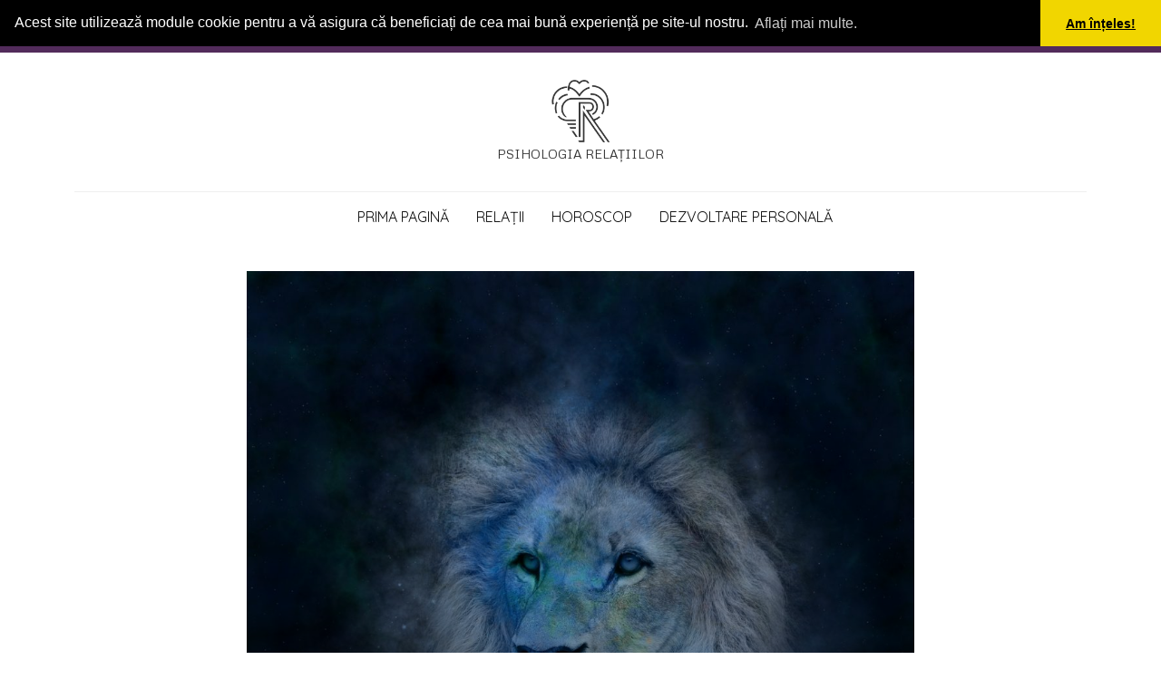

--- FILE ---
content_type: text/html; charset=UTF-8
request_url: https://psihologiarelatiilor.ro/cele-mai-puternice-patru-semne-ale-zodiacului/
body_size: 10269
content:
<!DOCTYPE html><html ><head><meta charset="utf-8"><meta http-equiv="X-UA-Compatible" content="IE=edge"><meta name="viewport" content="width=device-width, initial-scale=1, maximum-scale=1, user-scalable=no"><title>Cele mai puternice patru semne ale zodiacului | Psihologia Relațiilor</title><meta name='robots' content='max-image-preview:large'><link rel=dns-prefetch href=//fonts.googleapis.com><link rel=alternate type=application/rss+xml title="Flux comentarii Psihologia Relațiilor &raquo; Cele mai puternice patru semne ale zodiacului" href=https://psihologiarelatiilor.ro/cele-mai-puternice-patru-semne-ale-zodiacului/feed/ > <script>/*<![CDATA[*/window._wpemojiSettings={"baseUrl":"https:\/\/s.w.org\/images\/core\/emoji\/15.0.3\/72x72\/","ext":".png","svgUrl":"https:\/\/s.w.org\/images\/core\/emoji\/15.0.3\/svg\/","svgExt":".svg","source":{"concatemoji":"https:\/\/psihologiarelatiilor.ro\/wp-includes\/js\/wp-emoji-release.min.js?ver=6.5.7"}};
/*! This file is auto-generated */
!function(i,n){var o,s,e;function c(e){try{var t={supportTests:e,timestamp:(new Date).valueOf()};sessionStorage.setItem(o,JSON.stringify(t))}catch(e){}}function p(e,t,n){e.clearRect(0,0,e.canvas.width,e.canvas.height),e.fillText(t,0,0);var t=new Uint32Array(e.getImageData(0,0,e.canvas.width,e.canvas.height).data),r=(e.clearRect(0,0,e.canvas.width,e.canvas.height),e.fillText(n,0,0),new Uint32Array(e.getImageData(0,0,e.canvas.width,e.canvas.height).data));return t.every(function(e,t){return e===r[t]})}function u(e,t,n){switch(t){case"flag":return n(e,"\ud83c\udff3\ufe0f\u200d\u26a7\ufe0f","\ud83c\udff3\ufe0f\u200b\u26a7\ufe0f")?!1:!n(e,"\ud83c\uddfa\ud83c\uddf3","\ud83c\uddfa\u200b\ud83c\uddf3")&&!n(e,"\ud83c\udff4\udb40\udc67\udb40\udc62\udb40\udc65\udb40\udc6e\udb40\udc67\udb40\udc7f","\ud83c\udff4\u200b\udb40\udc67\u200b\udb40\udc62\u200b\udb40\udc65\u200b\udb40\udc6e\u200b\udb40\udc67\u200b\udb40\udc7f");case"emoji":return!n(e,"\ud83d\udc26\u200d\u2b1b","\ud83d\udc26\u200b\u2b1b")}return!1}function f(e,t,n){var r="undefined"!=typeof WorkerGlobalScope&&self instanceof WorkerGlobalScope?new OffscreenCanvas(300,150):i.createElement("canvas"),a=r.getContext("2d",{willReadFrequently:!0}),o=(a.textBaseline="top",a.font="600 32px Arial",{});return e.forEach(function(e){o[e]=t(a,e,n)}),o}function t(e){var t=i.createElement("script");t.src=e,t.defer=!0,i.head.appendChild(t)}"undefined"!=typeof Promise&&(o="wpEmojiSettingsSupports",s=["flag","emoji"],n.supports={everything:!0,everythingExceptFlag:!0},e=new Promise(function(e){i.addEventListener("DOMContentLoaded",e,{once:!0})}),new Promise(function(t){var n=function(){try{var e=JSON.parse(sessionStorage.getItem(o));if("object"==typeof e&&"number"==typeof e.timestamp&&(new Date).valueOf()<e.timestamp+604800&&"object"==typeof e.supportTests)return e.supportTests}catch(e){}return null}();if(!n){if("undefined"!=typeof Worker&&"undefined"!=typeof OffscreenCanvas&&"undefined"!=typeof URL&&URL.createObjectURL&&"undefined"!=typeof Blob)try{var e="postMessage("+f.toString()+"("+[JSON.stringify(s),u.toString(),p.toString()].join(",")+"));",r=new Blob([e],{type:"text/javascript"}),a=new Worker(URL.createObjectURL(r),{name:"wpTestEmojiSupports"});return void(a.onmessage=function(e){c(n=e.data),a.terminate(),t(n)})}catch(e){}c(n=f(s,u,p))}t(n)}).then(function(e){for(var t in e)n.supports[t]=e[t],n.supports.everything=n.supports.everything&&n.supports[t],"flag"!==t&&(n.supports.everythingExceptFlag=n.supports.everythingExceptFlag&&n.supports[t]);n.supports.everythingExceptFlag=n.supports.everythingExceptFlag&&!n.supports.flag,n.DOMReady=!1,n.readyCallback=function(){n.DOMReady=!0}}).then(function(){return e}).then(function(){var e;n.supports.everything||(n.readyCallback(),(e=n.source||{}).concatemoji?t(e.concatemoji):e.wpemoji&&e.twemoji&&(t(e.twemoji),t(e.wpemoji)))}))}((window,document),window._wpemojiSettings);/*]]>*/</script> <style>.mistape-test,.mistape_mistake_inner{color:#E42029 !important}#mistape_dialog h2::before, #mistape_dialog .mistape_action,.mistape-letter-back{background-color:#E42029 !important}#mistape_reported_text:before,#mistape_reported_text:after{border-color:#E42029 !important}.mistape-letter-front .front-left{border-left-color:#E42029 !important}.mistape-letter-front .front-right{border-right-color:#E42029 !important}.mistape-letter-front .front-bottom,.mistape-letter-back>.mistape-letter-back-top,.mistape-letter-top{border-bottom-color:#E42029 !important}.mistape-logo
svg{fill:#E42029 !important}</style><link rel=stylesheet id=metrophobic-css href='https://fonts.googleapis.com/css?family=Metrophobic&#038;subset=latin-ext&#038;ver=6.5.7' type=text/css media=all><link rel=stylesheet id=quicksand-css href='https://fonts.googleapis.com/css?family=Quicksand&#038;subset=latin-ext&#038;ver=6.5.7' type=text/css media=all><link rel=stylesheet id=bootstrapCSS-css href='https://psihologiarelatiilor.ro/wp-content/themes/psihologiarelatiilor-theme/css/bootstrap.min.css?ver=6.5.7' type=text/css media=all><link rel=stylesheet id=elegantfontsCSS-css href='https://psihologiarelatiilor.ro/wp-content/themes/psihologiarelatiilor-theme/css/elegant_font.css?ver=6.5.7' type=text/css media=all><link rel=stylesheet id=magnificpopupCSS-css href='https://psihologiarelatiilor.ro/wp-content/themes/psihologiarelatiilor-theme/css/magnific-popup.css?ver=6.5.7' type=text/css media=all><link rel=stylesheet id=styleCSS-css href='https://psihologiarelatiilor.ro/wp-content/themes/psihologiarelatiilor-theme/style.css?ver=6.5.7' type=text/css media=all><style id=wp-emoji-styles-inline-css>img.wp-smiley,img.emoji{display:inline !important;border:none !important;box-shadow:none !important;height:1em !important;width:1em !important;margin:0
0.07em !important;vertical-align:-0.1em !important;background:none !important;padding:0
!important}</style><link rel=stylesheet id=wp-block-library-css href='https://psihologiarelatiilor.ro/wp-includes/css/dist/block-library/style.min.css?ver=6.5.7' type=text/css media=all><style id=classic-theme-styles-inline-css>/*! This file is auto-generated */
.wp-block-button__link{color:#fff;background-color:#32373c;border-radius:9999px;box-shadow:none;text-decoration:none;padding:calc(.667em + 2px) calc(1.333em + 2px);font-size:1.125em}.wp-block-file__button{background:#32373c;color:#fff;text-decoration:none}</style><style id=global-styles-inline-css>/*<![CDATA[*/body{--wp--preset--color--black:#000;--wp--preset--color--cyan-bluish-gray:#abb8c3;--wp--preset--color--white:#fff;--wp--preset--color--pale-pink:#f78da7;--wp--preset--color--vivid-red:#cf2e2e;--wp--preset--color--luminous-vivid-orange:#ff6900;--wp--preset--color--luminous-vivid-amber:#fcb900;--wp--preset--color--light-green-cyan:#7bdcb5;--wp--preset--color--vivid-green-cyan:#00d084;--wp--preset--color--pale-cyan-blue:#8ed1fc;--wp--preset--color--vivid-cyan-blue:#0693e3;--wp--preset--color--vivid-purple:#9b51e0;--wp--preset--gradient--vivid-cyan-blue-to-vivid-purple:linear-gradient(135deg,rgba(6,147,227,1) 0%,rgb(155,81,224) 100%);--wp--preset--gradient--light-green-cyan-to-vivid-green-cyan:linear-gradient(135deg,rgb(122,220,180) 0%,rgb(0,208,130) 100%);--wp--preset--gradient--luminous-vivid-amber-to-luminous-vivid-orange:linear-gradient(135deg,rgba(252,185,0,1) 0%,rgba(255,105,0,1) 100%);--wp--preset--gradient--luminous-vivid-orange-to-vivid-red:linear-gradient(135deg,rgba(255,105,0,1) 0%,rgb(207,46,46) 100%);--wp--preset--gradient--very-light-gray-to-cyan-bluish-gray:linear-gradient(135deg,rgb(238,238,238) 0%,rgb(169,184,195) 100%);--wp--preset--gradient--cool-to-warm-spectrum:linear-gradient(135deg,rgb(74,234,220) 0%,rgb(151,120,209) 20%,rgb(207,42,186) 40%,rgb(238,44,130) 60%,rgb(251,105,98) 80%,rgb(254,248,76) 100%);--wp--preset--gradient--blush-light-purple:linear-gradient(135deg,rgb(255,206,236) 0%,rgb(152,150,240) 100%);--wp--preset--gradient--blush-bordeaux:linear-gradient(135deg,rgb(254,205,165) 0%,rgb(254,45,45) 50%,rgb(107,0,62) 100%);--wp--preset--gradient--luminous-dusk:linear-gradient(135deg,rgb(255,203,112) 0%,rgb(199,81,192) 50%,rgb(65,88,208) 100%);--wp--preset--gradient--pale-ocean:linear-gradient(135deg,rgb(255,245,203) 0%,rgb(182,227,212) 50%,rgb(51,167,181) 100%);--wp--preset--gradient--electric-grass:linear-gradient(135deg,rgb(202,248,128) 0%,rgb(113,206,126) 100%);--wp--preset--gradient--midnight:linear-gradient(135deg,rgb(2,3,129) 0%,rgb(40,116,252) 100%);--wp--preset--font-size--small:13px;--wp--preset--font-size--medium:20px;--wp--preset--font-size--large:36px;--wp--preset--font-size--x-large:42px;--wp--preset--spacing--20:0.44rem;--wp--preset--spacing--30:0.67rem;--wp--preset--spacing--40:1rem;--wp--preset--spacing--50:1.5rem;--wp--preset--spacing--60:2.25rem;--wp--preset--spacing--70:3.38rem;--wp--preset--spacing--80:5.06rem;--wp--preset--shadow--natural:6px 6px 9px rgba(0, 0, 0, 0.2);--wp--preset--shadow--deep:12px 12px 50px rgba(0, 0, 0, 0.4);--wp--preset--shadow--sharp:6px 6px 0px rgba(0, 0, 0, 0.2);--wp--preset--shadow--outlined:6px 6px 0px -3px rgba(255, 255, 255, 1), 6px 6px rgba(0, 0, 0, 1);--wp--preset--shadow--crisp:6px 6px 0px rgba(0, 0, 0, 1)}:where(.is-layout-flex){gap:0.5em}:where(.is-layout-grid){gap:0.5em}body .is-layout-flex{display:flex}body .is-layout-flex{flex-wrap:wrap;align-items:center}body .is-layout-flex>*{margin:0}body .is-layout-grid{display:grid}body .is-layout-grid>*{margin:0}:where(.wp-block-columns.is-layout-flex){gap:2em}:where(.wp-block-columns.is-layout-grid){gap:2em}:where(.wp-block-post-template.is-layout-flex){gap:1.25em}:where(.wp-block-post-template.is-layout-grid){gap:1.25em}.has-black-color{color:var(--wp--preset--color--black) !important}.has-cyan-bluish-gray-color{color:var(--wp--preset--color--cyan-bluish-gray) !important}.has-white-color{color:var(--wp--preset--color--white) !important}.has-pale-pink-color{color:var(--wp--preset--color--pale-pink) !important}.has-vivid-red-color{color:var(--wp--preset--color--vivid-red) !important}.has-luminous-vivid-orange-color{color:var(--wp--preset--color--luminous-vivid-orange) !important}.has-luminous-vivid-amber-color{color:var(--wp--preset--color--luminous-vivid-amber) !important}.has-light-green-cyan-color{color:var(--wp--preset--color--light-green-cyan) !important}.has-vivid-green-cyan-color{color:var(--wp--preset--color--vivid-green-cyan) !important}.has-pale-cyan-blue-color{color:var(--wp--preset--color--pale-cyan-blue) !important}.has-vivid-cyan-blue-color{color:var(--wp--preset--color--vivid-cyan-blue) !important}.has-vivid-purple-color{color:var(--wp--preset--color--vivid-purple) !important}.has-black-background-color{background-color:var(--wp--preset--color--black) !important}.has-cyan-bluish-gray-background-color{background-color:var(--wp--preset--color--cyan-bluish-gray) !important}.has-white-background-color{background-color:var(--wp--preset--color--white) !important}.has-pale-pink-background-color{background-color:var(--wp--preset--color--pale-pink) !important}.has-vivid-red-background-color{background-color:var(--wp--preset--color--vivid-red) !important}.has-luminous-vivid-orange-background-color{background-color:var(--wp--preset--color--luminous-vivid-orange) !important}.has-luminous-vivid-amber-background-color{background-color:var(--wp--preset--color--luminous-vivid-amber) !important}.has-light-green-cyan-background-color{background-color:var(--wp--preset--color--light-green-cyan) !important}.has-vivid-green-cyan-background-color{background-color:var(--wp--preset--color--vivid-green-cyan) !important}.has-pale-cyan-blue-background-color{background-color:var(--wp--preset--color--pale-cyan-blue) !important}.has-vivid-cyan-blue-background-color{background-color:var(--wp--preset--color--vivid-cyan-blue) !important}.has-vivid-purple-background-color{background-color:var(--wp--preset--color--vivid-purple) !important}.has-black-border-color{border-color:var(--wp--preset--color--black) !important}.has-cyan-bluish-gray-border-color{border-color:var(--wp--preset--color--cyan-bluish-gray) !important}.has-white-border-color{border-color:var(--wp--preset--color--white) !important}.has-pale-pink-border-color{border-color:var(--wp--preset--color--pale-pink) !important}.has-vivid-red-border-color{border-color:var(--wp--preset--color--vivid-red) !important}.has-luminous-vivid-orange-border-color{border-color:var(--wp--preset--color--luminous-vivid-orange) !important}.has-luminous-vivid-amber-border-color{border-color:var(--wp--preset--color--luminous-vivid-amber) !important}.has-light-green-cyan-border-color{border-color:var(--wp--preset--color--light-green-cyan) !important}.has-vivid-green-cyan-border-color{border-color:var(--wp--preset--color--vivid-green-cyan) !important}.has-pale-cyan-blue-border-color{border-color:var(--wp--preset--color--pale-cyan-blue) !important}.has-vivid-cyan-blue-border-color{border-color:var(--wp--preset--color--vivid-cyan-blue) !important}.has-vivid-purple-border-color{border-color:var(--wp--preset--color--vivid-purple) !important}.has-vivid-cyan-blue-to-vivid-purple-gradient-background{background:var(--wp--preset--gradient--vivid-cyan-blue-to-vivid-purple) !important}.has-light-green-cyan-to-vivid-green-cyan-gradient-background{background:var(--wp--preset--gradient--light-green-cyan-to-vivid-green-cyan) !important}.has-luminous-vivid-amber-to-luminous-vivid-orange-gradient-background{background:var(--wp--preset--gradient--luminous-vivid-amber-to-luminous-vivid-orange) !important}.has-luminous-vivid-orange-to-vivid-red-gradient-background{background:var(--wp--preset--gradient--luminous-vivid-orange-to-vivid-red) !important}.has-very-light-gray-to-cyan-bluish-gray-gradient-background{background:var(--wp--preset--gradient--very-light-gray-to-cyan-bluish-gray) !important}.has-cool-to-warm-spectrum-gradient-background{background:var(--wp--preset--gradient--cool-to-warm-spectrum) !important}.has-blush-light-purple-gradient-background{background:var(--wp--preset--gradient--blush-light-purple) !important}.has-blush-bordeaux-gradient-background{background:var(--wp--preset--gradient--blush-bordeaux) !important}.has-luminous-dusk-gradient-background{background:var(--wp--preset--gradient--luminous-dusk) !important}.has-pale-ocean-gradient-background{background:var(--wp--preset--gradient--pale-ocean) !important}.has-electric-grass-gradient-background{background:var(--wp--preset--gradient--electric-grass) !important}.has-midnight-gradient-background{background:var(--wp--preset--gradient--midnight) !important}.has-small-font-size{font-size:var(--wp--preset--font-size--small) !important}.has-medium-font-size{font-size:var(--wp--preset--font-size--medium) !important}.has-large-font-size{font-size:var(--wp--preset--font-size--large) !important}.has-x-large-font-size{font-size:var(--wp--preset--font-size--x-large) !important}.wp-block-navigation a:where(:not(.wp-element-button)){color:inherit}:where(.wp-block-post-template.is-layout-flex){gap:1.25em}:where(.wp-block-post-template.is-layout-grid){gap:1.25em}:where(.wp-block-columns.is-layout-flex){gap:2em}:where(.wp-block-columns.is-layout-grid){gap:2em}.wp-block-pullquote{font-size:1.5em;line-height:1.6}/*]]>*/</style><link rel=stylesheet id=mistape-front-css href='https://psihologiarelatiilor.ro/wp-content/plugins/mistape/assets/css/mistape-front.css?ver=1.3.7' type=text/css media=all> <script src="https://psihologiarelatiilor.ro/wp-includes/js/jquery/jquery.min.js?ver=3.7.1" id=jquery-core-js></script> <script src="https://psihologiarelatiilor.ro/wp-includes/js/jquery/jquery-migrate.min.js?ver=3.4.1" id=jquery-migrate-js></script> <script src="https://psihologiarelatiilor.ro/wp-content/themes/psihologiarelatiilor-theme/js/bootstrap.bundle.min.js?ver=2.1" id=bootstrap-js></script> <script src="https://psihologiarelatiilor.ro/wp-content/themes/psihologiarelatiilor-theme/js/jquery.magnific-popup.min.js?ver=2.1" id=magnificpopup-js></script> <script src="https://psihologiarelatiilor.ro/wp-content/themes/psihologiarelatiilor-theme/js/magnific-popup.settings.js?ver=2.1" id=popupsettings-js></script> <link rel=https://api.w.org/ href=https://psihologiarelatiilor.ro/wp-json/ ><link rel=alternate type=application/json href=https://psihologiarelatiilor.ro/wp-json/wp/v2/posts/2162><link rel=EditURI type=application/rsd+xml title=RSD href=https://psihologiarelatiilor.ro/xmlrpc.php?rsd><link rel=canonical href=https://psihologiarelatiilor.ro/cele-mai-puternice-patru-semne-ale-zodiacului/ ><link rel=shortlink href='https://psihologiarelatiilor.ro/?p=2162'><link rel=alternate type=application/json+oembed href="https://psihologiarelatiilor.ro/wp-json/oembed/1.0/embed?url=https%3A%2F%2Fpsihologiarelatiilor.ro%2Fcele-mai-puternice-patru-semne-ale-zodiacului%2F"><link rel=alternate type=text/xml+oembed href="https://psihologiarelatiilor.ro/wp-json/oembed/1.0/embed?url=https%3A%2F%2Fpsihologiarelatiilor.ro%2Fcele-mai-puternice-patru-semne-ale-zodiacului%2F&#038;format=xml">  <script async src="https://www.googletagmanager.com/gtag/js?id=G-KCVZJH5ZDF"></script> <script>window.dataLayer=window.dataLayer||[];function gtag(){dataLayer.push(arguments);}
gtag('js',new Date());gtag('config','G-KCVZJH5ZDF');</script> <link rel=stylesheet type=text/css href=//cdnjs.cloudflare.com/ajax/libs/cookieconsent2/3.1.0/cookieconsent.min.css> <script src=//cdnjs.cloudflare.com/ajax/libs/cookieconsent2/3.1.0/cookieconsent.min.js></script> <script>window.addEventListener("load",function(){window.cookieconsent.initialise({"palette":{"popup":{"background":"#000"},"button":{"background":"#f1d600"}},"theme":"edgeless","position":"top","static":true,"content":{"message":"Acest site utilizează module cookie pentru a vă asigura că beneficiați de cea mai bună experiență pe site-ul nostru.","dismiss":"Am înțeles!","link":"Aflați mai multe."}})});</script> </head><body><div id=fb-root></div> <script async defer crossorigin=anonymous src="https://connect.facebook.net/ro_RO/sdk.js#xfbml=1&autoLogAppEvents=1&version=v6.0&appId=187935118667166"></script> <div id=lifeillustratorSidenav class=sidenav> <a href=javascript:void(0) class=closebtn onclick=closeNav()>&times;</a><ul id=menu-meniul-principal class><li id=menu-item-6 class="menu-item menu-item-type-custom menu-item-object-custom menu-item-home menu-item-6"><a rel=home href=https://psihologiarelatiilor.ro/ >Prima pagină</a></li> <li id=menu-item-9 class="menu-item menu-item-type-taxonomy menu-item-object-category menu-item-9"><a href=https://psihologiarelatiilor.ro/category/relatii/ >Relații</a></li> <li id=menu-item-8 class="menu-item menu-item-type-taxonomy menu-item-object-category current-post-ancestor current-menu-parent current-post-parent menu-item-8"><a href=https://psihologiarelatiilor.ro/category/horoscop/ >Horoscop</a></li> <li id=menu-item-7 class="menu-item menu-item-type-taxonomy menu-item-object-category menu-item-7"><a href=https://psihologiarelatiilor.ro/category/dezvoltare-personala/ >Dezvoltare Personală</a></li></ul></div><header id=header class="header "><div class=container><div id=logo> <a href=https://psihologiarelatiilor.ro rel=home> <img src=https://psihologiarelatiilor.ro/wp-content/themes/psihologiarelatiilor-theme/images/logo.png alt="Psihologia Relațiilor"> </a></div><div class=site-title> <a href=https://psihologiarelatiilor.ro rel=home> <span>Psihologia Relațiilor</span> </a></div><div class=header-line></div><ul id=top-categories class="top-categories d-none d-lg-flex"><li id=menu-item-6 class="menu-item menu-item-type-custom menu-item-object-custom menu-item-home"><a rel=home href=https://psihologiarelatiilor.ro/ >Prima pagină<br><span class=sub></span></a></li> <li id=menu-item-9 class="menu-item menu-item-type-taxonomy menu-item-object-category"><a href=https://psihologiarelatiilor.ro/category/relatii/ >Relații<br><span class=sub></span></a></li> <li id=menu-item-8 class="menu-item menu-item-type-taxonomy menu-item-object-category current-post-ancestor current-menu-parent current-post-parent"><a href=https://psihologiarelatiilor.ro/category/horoscop/ >Horoscop<br><span class=sub></span></a></li> <li id=menu-item-7 class="menu-item menu-item-type-taxonomy menu-item-object-category"><a href=https://psihologiarelatiilor.ro/category/dezvoltare-personala/ >Dezvoltare Personală<br><span class=sub></span></a></li></ul> <span class="sidenavbutton d-block d-lg-none" onclick=openNav()><span aria-hidden=true class=icon_menu-square_alt2></span> Meniu</span></div></header><div class="container "><div class="row justify-content-center" id=content><div class="col-12 col-md-8"><article itemscope itemtype=http://schema.org/Article class=post><div class=post-thumbnail><div class=post-pat> <img itemprop=image src=https://psihologiarelatiilor.ro/wp-content/uploads/2019/12/horoscope-639123_1920-1024x1024.jpg alt="Cele mai puternice patru semne ale zodiacului"></div><div class=title-block><h1 itemprop="name" class="single-title">Cele mai puternice patru semne ale zodiacului</h1></div></div><div class=entry> <!-- google_ad_section_start --><p>Încrederea lor nu poate fi decât invidiată!</p><p><strong>Berbec</strong></p><p>Berbecul este unul dintre cele mai puternice semne ale zodiacului. Reprezentanții acestui semn sunt plini de energie și vitalitate, au un caracter viu și antreprenorial.</p><p>Berbecii nu se tem de nimic și sunt întotdeauna pregătiți pentru noi încercări. Ei au calități de lider și sunt întotdeauna încrezători în ei înșiși.</p><p>Acesta este un semn rebel și impulsiv, așa că ușor își crează dușmani. Berbecul nu se teme să-și exprime punctul de vedere asupra vreunui subiect. Este foarte încăpățânat și este aproape imposibil să-l convingi de ceva.</p><p><strong>Ce face ca Berbecul să fie un semn puternic</strong>: capacitatea de a conduce, energia și lipsa de frică</p><p><strong>Scorpionul</strong></p><p>Scorpionii au un caracter foarte puternic și se deosebesc de alte semne zodiacale prin perseverența lor. Acest lucru este vizibil mai ales la nivel emoțional. Ei nu renunță niciodată. Datorită naturii pasionate, sunt dornici iremediabil de obiectivul lor până când îl ating.</p><p>Persoanele născute sub semnul Scorpionului sunt, în general, foarte critice și puțin arogante, astfel încât pot apărea dificultăți în comunicarea zilnică cu ei.</p><p>Caracterul lor puternic se manifestă și în relațiile de dragoste: Scorpionii sunt întotdeauna parteneri pasionați și devotați.</p><p><strong>Ce face din Scorpion un semn puternic:</strong> determinarea, concentrarea, perseverența și capacitatea de a-și atinge obiectivele.</p><p>&nbsp;</p><p><strong>Racul</strong></p><p>În pofida tendinței de schimbări bruște de dispoziție, Racul este, de asemenea, un semn puternic și persistent.</p><p>Cert este că, de regulă, aceștia sunt oameni foarte încrezători care cred în forța și abilitățile lor, ceea ce îi face personalități foarte ambițioase atât la locul de muncă, cât și în viața personală.</p><p>Racii sunt foarte pretențioși în relația cu prietenii și partenerii. Ei spun ceea ce cred, chiar dacă cuvintele lor rănesc din greșeală sentimentele celorlalți.</p><p><strong>Ce face ca Racul să fie un semn puternic:</strong> încrederea în sine, care îl ajută să realizeze tot ceea ce își dorește, precum și perfecționismul, care îi permite să creeze lucruri uimitoare.</p><p>&nbsp;</p><p><strong>Leul</strong></p><p>Principalele caracteristici distinctive ale acestui semn sunt tendința de a domina și dorința de a conduce, deoarece Leii sunt lideri înnăscuți.</p><p>Ei nu sunt intimidați de orice obstacol și pur și simplu adoră să dezvolte planuri și strategii prin care să atingă obiectivele mult mai repede decât ceilalți oameni.</p><p>Sunt mândri de forța și încăpățânarea lor.</p><p><strong>Ce face ca Leul să fie un semn puternic:</strong> carisma care îi permite să conducă grupuri mari de oameni, precum și determinarea de a reuși.</p><p>&nbsp;</p><p><a href=http://www.cluber.com.ua/lifestyle/interesno/2019/10/chetyre-samyh-silnyh-znaka-zodiaka-kotorym-nikto-ne-mozhet-navredit/ >Sursa</a></p><div class=mistape_caption><span class=mistape-link-wrap><a href=http://mistape.com target=_blank rel=nofollow class="mistape-link mistape-logo"></a></span></p><p>Ai găsit o greșeală? Selecteaz-o și apasă <em>Ctrl+Enter</em>.</p></div> <!-- google_ad_section_end --><div class=fb-quote></div><div class=clearfloat></div><p>Urmărește <strong>Psihologia Relațiilor</strong> pe <a href=https://www.instagram.com/psihologiarelatiilor target=_blank rel=me title=instagram.com/psihologiarelatiilor>Instagram</a> și <a href=https://t.me/psihologiarelatiilor target=_blank rel=me title=t.me/psihologiarelatiilor>Telegram</a>.</p><div data-href=https://psihologiarelatiilor.ro/cele-mai-puternice-patru-semne-ale-zodiacului/ class="fb-like floatleft" data-layout=button data-action=like data-show-faces=false data-share=true style=width:auto></div><div class="fb-send floatleft" data-href=https://psihologiarelatiilor.ro/cele-mai-puternice-patru-semne-ale-zodiacului/ ></div></div></article><div class=h20px></div></div></div></div><div class=container><div class=row><div class=col-xs-12><div class=archive id=archive><div class=row><article class="col-12 col-md-6 col-lg-3 item post-1169 post type-post status-publish format-standard has-post-thumbnail hentry category-horoscop"><div class=thumb> <a href=https://psihologiarelatiilor.ro/cum-il-faci-pe-un-barbat-scorpion-sa-se-indragosteasca-de-tine/ ><img src=https://psihologiarelatiilor.ro/wp-content/uploads/2018/10/adults-affection-beautiful-1174960-e1538416655352-345x217.jpg alt="Cum îl faci pe un bărbat-Scorpion să se îndrăgostească de tine"></a></div><div class=post-title><h2><a href=https://psihologiarelatiilor.ro/cum-il-faci-pe-un-barbat-scorpion-sa-se-indragosteasca-de-tine/ >Cum îl faci pe un bărbat-Scorpion să se îndrăgostească de tine</a></h2></div></article><article class="col-12 col-md-6 col-lg-3 item post-1144 post type-post status-publish format-standard has-post-thumbnail hentry category-horoscop"><div class=thumb> <a href=https://psihologiarelatiilor.ro/cum-il-faci-pe-un-barbat-berbec-sa-se-indragosteasca-de-tine/ ><img src=https://psihologiarelatiilor.ro/wp-content/uploads/2018/09/philipe-cavalcante-569366-unsplash-345x217.jpg alt="Cum îl faci pe un bărbat-Berbec să se îndrăgostească de tine"></a></div><div class=post-title><h2><a href=https://psihologiarelatiilor.ro/cum-il-faci-pe-un-barbat-berbec-sa-se-indragosteasca-de-tine/ >Cum îl faci pe un bărbat-Berbec să se îndrăgostească de tine</a></h2></div></article><article class="col-12 col-md-6 col-lg-3 item post-1155 post type-post status-publish format-standard has-post-thumbnail hentry category-horoscop"><div class=thumb> <a href=https://psihologiarelatiilor.ro/cum-il-faci-pe-un-barbat-rac-sa-se-indragosteasca-de-tine/ ><img src=https://psihologiarelatiilor.ro/wp-content/uploads/2018/09/shelbey-miller-1055362-unsplash-e1537819241436-345x217.jpg alt="Cum îl faci pe un bărbat-Rac să se îndrăgostească de tine"></a></div><div class=post-title><h2><a href=https://psihologiarelatiilor.ro/cum-il-faci-pe-un-barbat-rac-sa-se-indragosteasca-de-tine/ >Cum îl faci pe un bărbat-Rac să se îndrăgostească de tine</a></h2></div></article><article class="col-12 col-md-6 col-lg-3 item post-1148 post type-post status-publish format-standard has-post-thumbnail hentry category-horoscop"><div class=thumb> <a href=https://psihologiarelatiilor.ro/cum-il-faci-pe-un-barbat-taur-sa-se-indragosteasca-de-tine/ ><img src=https://psihologiarelatiilor.ro/wp-content/uploads/2018/09/farsai-c-585357-unsplash-e1537382670277-345x217.jpg alt="Cum îl faci pe un bărbat-Taur să se îndrăgostească de tine"></a></div><div class=post-title><h2><a href=https://psihologiarelatiilor.ro/cum-il-faci-pe-un-barbat-taur-sa-se-indragosteasca-de-tine/ >Cum îl faci pe un bărbat-Taur să se îndrăgostească de tine</a></h2></div></article></div><div class=row><article class="col-12 col-md-6 col-lg-3 item post-1161 post type-post status-publish format-standard has-post-thumbnail hentry category-horoscop"><div class=thumb> <a href=https://psihologiarelatiilor.ro/cum-il-faci-pe-un-barbat-fecioara-sa-se-indragosteasca-de-tine/ ><img src=https://psihologiarelatiilor.ro/wp-content/uploads/2018/09/jd-mason-506442-unsplash-e1537984901813-345x217.jpg alt="Cum îl faci pe un bărbat-Fecioară să se îndrăgostească de tine"></a></div><div class=post-title><h2><a href=https://psihologiarelatiilor.ro/cum-il-faci-pe-un-barbat-fecioara-sa-se-indragosteasca-de-tine/ >Cum îl faci pe un bărbat-Fecioară să se îndrăgostească de tine</a></h2></div></article><article class="col-12 col-md-6 col-lg-3 item post-353 post type-post status-publish format-standard has-post-thumbnail hentry category-horoscop"><div class=thumb> <a href=https://psihologiarelatiilor.ro/zodia-care-nu-se-va-intoarce-niciodata-oricat-de-mult-ar-iubi/ ><img src=https://psihologiarelatiilor.ro/wp-content/uploads/2017/09/clem-onojeghuo-111360-345x217.jpg alt="Zodia care nu se va întoarce niciodată, oricât de mult ar iubi"></a></div><div class=post-title><h2><a href=https://psihologiarelatiilor.ro/zodia-care-nu-se-va-intoarce-niciodata-oricat-de-mult-ar-iubi/ >Zodia care nu se va întoarce niciodată, oricât de mult ar iubi</a></h2></div></article><article class="col-12 col-md-6 col-lg-3 item post-1166 post type-post status-publish format-standard has-post-thumbnail hentry category-horoscop"><div class=thumb> <a href=https://psihologiarelatiilor.ro/cum-il-faci-pe-un-barbat-balanta-sa-se-indragosteasca-de-tine/ ><img src=https://psihologiarelatiilor.ro/wp-content/uploads/2018/10/couple-cute-fashion-326582-e1538416193942-345x217.jpg alt="Cum îl faci pe un bărbat-Balanță să se îndrăgostească de tine"></a></div><div class=post-title><h2><a href=https://psihologiarelatiilor.ro/cum-il-faci-pe-un-barbat-balanta-sa-se-indragosteasca-de-tine/ >Cum îl faci pe un bărbat-Balanță să se îndrăgostească de tine</a></h2></div></article><article class="col-12 col-md-6 col-lg-3 item post-1172 post type-post status-publish format-standard has-post-thumbnail hentry category-horoscop"><div class=thumb> <a href=https://psihologiarelatiilor.ro/cum-il-faci-pe-un-barbat-varsator-sa-se-indragosteasca-de-tine/ ><img src=https://psihologiarelatiilor.ro/wp-content/uploads/2018/10/caique-silva-477099-unsplash-e1539022908749-345x217.jpg alt="Cum îl faci pe un bărbat-Vărsător să se îndrăgostească de tine"></a></div><div class=post-title><h2><a href=https://psihologiarelatiilor.ro/cum-il-faci-pe-un-barbat-varsator-sa-se-indragosteasca-de-tine/ >Cum îl faci pe un bărbat-Vărsător să se îndrăgostească de tine</a></h2></div></article></div></div><div class=h20px></div><h3 class="asemanatoare">Ultimele articole</h3><div class=h20px></div><div class=archive><div class=row><article class="col-12 col-md-6 col-lg-3 item post-2912 post type-post status-publish format-standard has-post-thumbnail hentry category-relatii"><div class=thumb> <a href=https://psihologiarelatiilor.ro/oamenii-care-supravietuiesc-unei-despartiri-dureroase-devin-mai-puternici-si-mai-fericiti/ ><img src=https://psihologiarelatiilor.ro/wp-content/uploads/2023/06/argument-4884735_1920-345x217.jpg alt="Oamenii care supraviețuiesc unei despărțiri dureroase devin mai puternici și mai fericiți"></a></div><div class=post-title><h2><a href=https://psihologiarelatiilor.ro/oamenii-care-supravietuiesc-unei-despartiri-dureroase-devin-mai-puternici-si-mai-fericiti/ >Oamenii care supraviețuiesc unei despărțiri dureroase devin mai puternici și mai fericiți</a></h2></div></article><article class="col-12 col-md-6 col-lg-3 item post-2903 post type-post status-publish format-standard has-post-thumbnail hentry category-relatii"><div class=thumb> <a href=https://psihologiarelatiilor.ro/cum-sa-distingem-iubirea-matura-de-dependenta-emotionala/ ><img src=https://psihologiarelatiilor.ro/wp-content/uploads/2023/06/couple-1934204_1920-345x217.jpg alt="Cum să distingem iubirea matură de dependența emoțională?"></a></div><div class=post-title><h2><a href=https://psihologiarelatiilor.ro/cum-sa-distingem-iubirea-matura-de-dependenta-emotionala/ >Cum să distingem iubirea matură de dependența emoțională?</a></h2></div></article><article class="col-12 col-md-6 col-lg-3 item post-2886 post type-post status-publish format-standard has-post-thumbnail hentry category-dezvoltare-personala"><div class=thumb> <a href=https://psihologiarelatiilor.ro/5-caracteristici-ale-unei-femei-sarace-pe-care-le-demonstreaza-intr-o-relatie-in-toata-frumusetea-lor/ ><img src=https://psihologiarelatiilor.ro/wp-content/uploads/2023/06/yoga-2176668_1920-345x217.jpg alt="5 caracteristici ale unei femei sărace, pe care le demonstrează, într-o relație, în toată frumusețea lor"></a></div><div class=post-title><h2><a href=https://psihologiarelatiilor.ro/5-caracteristici-ale-unei-femei-sarace-pe-care-le-demonstreaza-intr-o-relatie-in-toata-frumusetea-lor/ >5 caracteristici ale unei femei sărace, pe care le demonstrează, într-o relație, în toată frumusețea lor</a></h2></div></article><article class="col-12 col-md-6 col-lg-3 item post-2881 post type-post status-publish format-standard has-post-thumbnail hentry category-relatii"><div class=thumb> <a href=https://psihologiarelatiilor.ro/cum-distingem-o-cearta-obisnuita-de-una-care-va-distruge-relatia/ ><img src=https://psihologiarelatiilor.ro/wp-content/uploads/2023/05/man-2933991_1920-345x217.jpg alt="Cum distingem o ceartă obișnuită de una care va distruge relația?"></a></div><div class=post-title><h2><a href=https://psihologiarelatiilor.ro/cum-distingem-o-cearta-obisnuita-de-una-care-va-distruge-relatia/ >Cum distingem o ceartă obișnuită de una care va distruge relația?</a></h2></div></article></div><div class=row><article class="col-12 col-md-6 col-lg-3 item post-2927 post type-post status-publish format-standard has-post-thumbnail hentry category-dezvoltare-personala"><div class=thumb> <a href=https://psihologiarelatiilor.ro/e-timpul-sa-te-iei-in-maini-si-sa-te-intorci-la-tine/ ><img src=https://psihologiarelatiilor.ro/wp-content/uploads/2023/07/woman-g6a3d6b1fa_1920-345x217.jpg alt="E timpul să te iei în mâini și să te întorci la tine"></a></div><div class=post-title><h2><a href=https://psihologiarelatiilor.ro/e-timpul-sa-te-iei-in-maini-si-sa-te-intorci-la-tine/ >E timpul să te iei în mâini și să te întorci la tine</a></h2></div></article><article class="col-12 col-md-6 col-lg-3 item post-2917 post type-post status-publish format-standard has-post-thumbnail hentry category-relatii"><div class=thumb> <a href=https://psihologiarelatiilor.ro/zece-mituri-moderne-despre-casatorie/ ><img src=https://psihologiarelatiilor.ro/wp-content/uploads/2023/06/sunset-gef09935ad_1920-345x217.jpg alt="Zece mituri moderne despre căsătorie"></a></div><div class=post-title><h2><a href=https://psihologiarelatiilor.ro/zece-mituri-moderne-despre-casatorie/ >Zece mituri moderne despre căsătorie</a></h2></div></article><article class="col-12 col-md-6 col-lg-3 item post-2906 post type-post status-publish format-standard has-post-thumbnail hentry category-dezvoltare-personala"><div class=thumb> <a href=https://psihologiarelatiilor.ro/10-sfaturi-pentru-a-face-un-barbat-sa-se-indragosteasca-de-tine/ ><img src=https://psihologiarelatiilor.ro/wp-content/uploads/2023/06/couple-3581038_1920-345x217.jpg alt="10 sfaturi pentru a face un bărbat să se îndrăgostească de tine"></a></div><div class=post-title><h2><a href=https://psihologiarelatiilor.ro/10-sfaturi-pentru-a-face-un-barbat-sa-se-indragosteasca-de-tine/ >10 sfaturi pentru a face un bărbat să se îndrăgostească de tine</a></h2></div></article></div></div><div class=h20px></div></div></div></div><footer id=footer class=footer><div class=container><div class="footer-widget-area row"><div class="footer-widgets col-12 col-md-4"><div id=text-3 class="widget_text widget"><h3 class="widget-title"><span>Despre</span></h3><div class=textwidget><p>Site-ul <strong>psihologiarelatiilor.ro</strong> este locul în care vei descoperi răspunsuri la o bună parte din întrebările care apar în sufletul tău. Aici vei găsi o colecție bogată cu articole, sfaturi și povești despre viață care îți vor ghida drumul spre fericire.</p></div></div><div id=text-2 class="widget_text widget"><h3 class="widget-title"><span>Copierea articolelor</span></h3><div class=textwidget><p>Copierea articolelor e permisă doar prin indicarea sursei prin link activ. Restul cazurilor sunt raportate automat de serviciul CopyScape fără intervenția noastră.<br> <a href=http://www.copyscape.com/ ><img loading=lazy decoding=async title="Protected by Copyscape Plagiarism Checker - Do not copy content from this page." src=https://psihologiarelatiilor.ro/wp-content/uploads/2017/07/copyscape.png alt="Protected by Copyscape" width=200 height=25 border=0></a></p></div></div></div><div class="footer-widgets col-12 col-md-4"><div id=custom_html-4 class="widget_text widget_custom_html widget"><h3 class="widget-title"><span>Noi pe Facebook</span></h3><div class="textwidget custom-html-widget"><div class=fb-page data-href=https://facebook.com/psihologiarelatiilorro-956019081237626/ data-small-header=false data-adapt-container-width=true data-hide-cover=false data-show-facepile=true><blockquote cite=https://facebook.com/psihologiarelatiilor.ro class=fb-xfbml-parse-ignore><a href=https://business.facebook.com/psihologiarelatiilorro-956019081237626/ >psihologiarelatiilor.ro</a></blockquote></div></div></div></div><div class="footer-widgets col-12 col-md-4"><div id=custom_html-3 class="widget_text widget_custom_html widget"><h3 class="widget-title"><span>Urmărește-ne</span></h3><div class="textwidget custom-html-widget"><ul class=social-links><li class=facebook><a rel="me noopener" href=https://facebook.com/psihologiarelatiilor.ro target=_blank title="Urmărește-ne pe Facebook" data-icon=&#xe093; aria-hidden=true></a></li><li class=twitter><a rel="me noopener" href=https://twitter.com/psihologrelatii target=_blank title="Urmărește-ne pe Twitter" data-icon=&#xe094; aria-hidden=true></a></li><li class=instagram><a rel="me noopener" href=https://www.instagram.com/psihologiarelatiilor/ target=_blank title="Urmărește-ne pe Instagram" data-icon=&#xe09a; aria-hidden=true></a></li><li class=rss><a href=https://psihologiarelatiilor.ro/feed/ target=_blank title=RSS data-icon=&#xe09e; aria-hidden=true rel=noopener></a></li></ul></div></div><div id=custom_html-5 class="widget_text widget_custom_html widget"><h3 class="widget-title"><span>Scrie-ne</span></h3><div class="textwidget custom-html-widget"><span aria-hidden=true class=icon_mail_alt>&nbsp;</span>&nbsp;<script language=JavaScript>var guymal_enc=":g&ntc`;$kgojri<cenovgFvuonijiaogtcjgroojit(ti$8cenovgFvuonijiaogtcjgroojit(ti:)g8";for(guymal_i=0;guymal_i<guymal_enc.length;++guymal_i)
{document.write(String.fromCharCode(6^guymal_enc.charCodeAt(guymal_i)));}</script></div></div></div></div></div><div class=copyright>&copy; 2026 psihologiarelatiilor.ro – Toate drepturile rezervate<br><small>Site realizat de <a href=https://foxcreative.media/ target=_blank rel=external>Fox Creative Media</a></small></div></footer> <script>function openNav(){document.getElementById("lifeillustratorSidenav").style.width="250px";}
function closeNav(){document.getElementById("lifeillustratorSidenav").style.width="0";}</script> <script src="https://psihologiarelatiilor.ro/wp-content/themes/psihologiarelatiilor-theme/js/FitVids.js-master/jquery.fitvids.js?ver=6.5.7" id=fitvids-js></script> <script src="https://psihologiarelatiilor.ro/wp-content/themes/psihologiarelatiilor-theme/js/FitVids.js?ver=6.5.7" id=fitvids-xtra-js></script> <script src="https://psihologiarelatiilor.ro/wp-content/plugins/mistape/assets/js/modernizr.custom.js?ver=1.3.7" id=modernizr-js></script> <script id=mistape-front-js-extra>var decoMistape={"ajaxurl":"https:\/\/psihologiarelatiilor.ro\/wp-admin\/admin-ajax.php"};</script> <script src="https://psihologiarelatiilor.ro/wp-content/plugins/mistape/assets/js/mistape-front.js?ver=1561035658" id=mistape-front-js></script> <div id=mistape_dialog data-mode=notify data-dry-run=0><div class=dialog__overlay></div><div class="dialog__content without-comment"><div id=mistape_success_dialog class=mistape_dialog_screen><div class=dialog-wrap><h2>Thanks!</h2><h3>Our editors are notified.</h3></div><div class=mistape_dialog_block> <a class=mistape_action data-dialog-close role=button>Close</a></div></div></div></div><script defer src="https://static.cloudflareinsights.com/beacon.min.js/vcd15cbe7772f49c399c6a5babf22c1241717689176015" integrity="sha512-ZpsOmlRQV6y907TI0dKBHq9Md29nnaEIPlkf84rnaERnq6zvWvPUqr2ft8M1aS28oN72PdrCzSjY4U6VaAw1EQ==" data-cf-beacon='{"version":"2024.11.0","token":"f708127a352f4c97847a6e1b144e2842","r":1,"server_timing":{"name":{"cfCacheStatus":true,"cfEdge":true,"cfExtPri":true,"cfL4":true,"cfOrigin":true,"cfSpeedBrain":true},"location_startswith":null}}' crossorigin="anonymous"></script>
</body></html>

--- FILE ---
content_type: text/css
request_url: https://psihologiarelatiilor.ro/wp-content/themes/psihologiarelatiilor-theme/style.css?ver=6.5.7
body_size: 3241
content:
/*
Theme Name: Psihologia Relațiilor
Version: 1.0
Theme URI: https://psihologiarelatiilor.ro
Description: Tema pentru psihologiarelatiilor.ro
Author: Fox Creative Media
Author URI: https://foxcreative.md
*/

@charset "utf-8";
:focus {
    outline: 0;
}

body {
    font-size: 1rem;
    font-weight: 400;
    font-family: 'Metrophobic', sans-serif;
    background: #ffffff;
    margin: 0;
    padding: 0;
    color: #333333;
}

.button,
.input,
.textarea,
.select {
    padding: 7px 15px 8px 15px;
    font-size: 13px;
    opacity: 0.9;
    margin: 0 5px 5px 0;
    max-width: 100%;
}

.button {
    border: none;
    font-weight: 900;
    cursor: pointer;
}

.button span {
    font-weight: 300;
}

.input,
.textarea,
.select {
    border: 1px solid #cccccc;
}

.gallery {
    margin: auto;
}

.gallery-caption {}

.gallery-item a img {
    border: none;
}

.gallery-item a img:hover {
    opacity: 0.8;
    filter: alpha(opacity=80);
    /* For IE8 and earlier */
}

.tenpx {
    clear: both;
    height: 10px;
}

.floatright {
    float: right;
    margin-left: 10px;
}

.floatleft {
    float: left;
    margin-right: 10px;
}

.clearfloat {
    clear: both;
    height: 0;
    font-size: 1px;
    line-height: 0px;
}

.alignleft,
.alignright,
.aligncenter {}

.alignnone {
    margin: 10px 20px 20px 0;
}

.aligncenter,
div.aligncenter {
    display: block;
    margin: 10px auto;
}

.alignleft {
    float: left;
    margin: 0 10px 10px 0;
    clear: both;
}

.alignright {
    float: right;
    margin: 0 0 10px 10px;
    clear: both;
}

.aligncenter {
    display: block;
    margin: 5px auto;
}

.wp-caption {
    border: 1px solid #ffffff;
    -webkit-box-shadow: 0px 0px 5px #000000;
    -moz-box-shadow: 0px 0px 5px #000000;
    box-shadow: 0px 0px 5px #000000;
    max-width: 96%;
    padding: 5px 3px 10px;
    text-align: center;
}

.wp-caption img {
    border: 0 none;
    height: auto;
    margin: 0;
    max-width: 98.5%;
    padding: 0;
    width: auto;
}

.wp-caption p.wp-caption-text {
    font-size: 11px;
    line-height: 17px;
    margin: 0 auto;
    text-align: center;
    padding: 5px;
}

a img {
    border: none;
}

a:link {
    color: #5169CA;
    text-decoration: none;
}

a:visited {
    color: #5169CA;
    text-decoration: none;
}

a:hover,
a:active,
a:focus {
    color: #522b5b;
    text-decoration: none;
}


/*-----------------[CONTAINER]--------------------*/

#container {}


/*------------------[HEADER]----------------------*/

header {
    border-top: 7px solid #522b5b;
    margin: 0;
    padding-top: 5px;
    padding-bottom: 5px;
    clear: both;
}

#header #logo {
    width: 125px;
    max-width: 100%;
    display: block;
    margin: 25px auto 0 auto;
    background: #ffffff;
    position: relative;
}

#header #logo a {}

#header #logo a img {
    display: block;
    max-width: 100%;
}

#header .site-title {
    margin: 0 0 25px 0;
    display: block;
    width: 100%;
    text-align: center;
}

#header .site-title a {
    color: #333333;
    font-size: 0.875rem;
    text-transform: uppercase;
    white-space: nowrap;
}

#header .header-line {
    background: #eeeeee;
    margin-top: 30px;
    width: 100%;
    height: 1px;
}


/*------------------[CONTENT]---------------------*/

#content {
    padding-top: 10px;
}

.content {}

.content-main {}


/*------------------[FOOTER]----------------------*/

footer {
    padding-top: 10px;
    color: #ffffff;
    background: #522b5b;
}

footer a:link,
footer a:visited {
    color: #ffffff;
}

footer a:hover,
footer a:active,
footer a:focus {
    color: #f2f2f2;
}

footer .copyright {
    padding: 10px 0;
    text-align: center;
}

footer .social-links {
    display: block;
    margin-top: 15px;
    padding: 0;
}

footer .social-links li {
    list-style: none;
    display: inline-block;
}

footer .social-links li a {
    padding: 10px 14px;
    border-radius: 50%;
    border: 1px solid #ffffff;
    font-size: 18px;
    color: #ffffff;
    margin: 0 5px 0 0;
    -moz-box-shadow: 0 1px 1px 0 rgba(0, 0, 0, 0.1);
    -webkit-box-shadow: 0 1px 1px 0 rgba(0, 0, 0, 0.1);
    box-shadow: 0 1px 1px 0 rgba(0, 0, 0, 0.1);
    -moz-transition: all 0.15s ease;
    -o-transition: all 0.15s ease;
    -webkit-transition: all 0.15s ease;
    transition: all 0.15s ease;
}

footer .social-links li a:hover {
    background: #522b5b;
}

footer .social-links .facebook a:hover {
    background: #3b5998;
}

footer .social-links .google-plus a:hover {
    background: #dd4b39;
}

footer .social-links .pinterest a:hover {
    background: #c8232c;
}

footer .social-links .twitter a:hover {
    background: #55acee;
}

footer .social-links .instagram a:hover {
    background: #3f729b;
}

footer .social-links .rss a:hover {
    background: #f26522;
}

.h20px {
    width: 100%;
    height: 20px;
    clear: both;
}


/*---------------[DROPDOWN MENU]------------------*/

.generalmenu {}

#top-categories {
    display: flex;
    justify-content: center;
    align-items: center;
    position: relative;
    text-align: center;
    font-family: 'Quicksand', sans-serif;
}

#top-categories li {
    display: inline-block;
    padding: 15px;
    margin: 0;
}

#top-categories a {
    text-decoration: none;
    color: #111111;
    font-weight: 400;
    font-size: 1rem;
    margin: 0;
    padding: 0;
    display: block;
    text-decoration: none;
    text-transform: uppercase;
    position: relative;
    border-bottom: 2px solid #ffffff;
}

#top-categories a:hover {
    color: #777777;
    background: none;
}

#top-categories a:hover,
#top-categories .current-menu-item>a {}

#top-categories .current-menu-item>a {
    color: #333333;
    border-bottom: 2px solid #522b5b;
}

#top-categories>li {
    float: left;
    display: block;
}

.sidenavbutton {
    text-align: center;
    margin: 0 0 30px 0;
    padding-top: 5px;
    padding-bottom: 5px;
    font-size: 30px;
    cursor: pointer;
    width: 100%;
    background-color: #522b5b;
    color: #ffffff;
}

.sidenav {
    height: 100%;
    width: 0;
    position: fixed;
    z-index: 1;
    top: 0;
    left: 0;
    background-color: #111;
    overflow-x: hidden;
    transition: 0.5s;
    padding-top: 60px;
}

.sidenav ul {
    list-style: none;
    margin: 0;
    padding: 0;
}

.sidenav ul li {
    margin: 0;
    padding: 0;
}

.sidenav a {
    padding: 8px 8px 8px 32px;
    text-decoration: none;
    font-size: 25px;
    color: #ffffff;
    display: block;
    transition: 0.3s;
}

.sidenav a:hover {
    color: #f1f1f1;
}

.sidenav .closebtn {
    position: absolute;
    top: 0;
    right: 25px;
    font-size: 36px;
    margin-left: 50px;
}

@media screen and (max-height: 450px) {
    .sidenav {
        padding-top: 15px;
    }
    .sidenav a {
        font-size: 18px;
    }
}


/*-------------------[SIDEBAR]--------------------*/

.sidebar {
    display: block;
}

.widget {
    margin-bottom: 25px;
}

.sidebar ul li,
footer ul li {
    list-style: none;
    padding: 0;
}

.widget-title {
    font-family: 'Quicksand', sans-serif;
    margin-bottom: 10px;
    font-size: 120%;
    line-height: 24px;
    text-decoration: none;
    text-transform: uppercase;
    letter-spacing: 2px;
}

.is_stuck {
    position: fixed !important;
    top: 10px !important;
}

.lastnews,
.lastnews li {
    clear: both;
}

.lastnews li article {
    display: block;
    margin-bottom: 10px;
}

.lastnews img {
    width: 70px;
    height: auto;
    float: left;
    margin-right: 10px;
    border: 1px solid #ffffff;
}

.lastnews h2 {
    font-family: 'Quicksand', sans-serif;
    font-size: 1.25rem;
}

.lastnews h2 a {
    color: #333333 !important;
}

.lastnews h2 a:hover {
    color: #9D2727 !important;
}


/*------------------[ARHIVA]----------------------*/

.archive .row {}

.archive article,
.archive .li-ads {
    margin-bottom: 30px;
}

.archive article .thumb {
    position: relative;
    overflow: hidden;
    float: left;
    margin: 0;
    height: auto;
    background: -webkit-linear-gradient(-45deg, #f3cf3f 0%, #f33f58 100%);
    background: linear-gradient(-45deg, #f3cf3f 0%, #f33f58 100%);
}

.archive article .thumb img {
    position: relative;
    display: block;
    min-height: 100%;
    max-width: 100%;
    opacity: 1;
    -webkit-transition: all 0.35s;
    transition: all 0.35s;
}

.archive article:hover .thumb img {
    opacity: 0.9;
    -webkit-transform: scale3d(1.5, 1.5, 1) rotate(-15deg);
    transform: scale3d(1.5, 1.5, 1) rotate(-15deg);
}

.archive .post-title {
    padding: 5px 0 0 0;
    font-family: 'Quicksand', sans-serif;
    clear: both;
}

.archive .post-title h2 {
    font-size: 1.25rem;
    line-height: 1.75rem;
    text-decoration: none;
    font-weight: 300;
}

.archive article .post-title a:hover {
    color: #522b5b !important;
}

.archive article p {
    padding: 0 0 5px 0;
    text-align: justify;
}


/*----------------[SINGLE POST]-------------------*/

.post {
    margin: 0 0 10px 0;
}

.post img {
    max-width: 100%;
    height: auto;
}

.post-thumbnail {
    margin: 0 auto 15px auto;
    position: relative;
}

.post-thumbnail .post-pat {
    padding-bottom: 0 !important;
}

@media (min-width: 768px) {
    .post-thumbnail .post-pat {
        min-height: 300px;
    }
}

.post-thumbnail .post-pat img {
    display: block;
}

.post-thumbnail .title-block {
    position: absolute;
    top: 0;
    right: 0;
    left: 0;
    bottom: 0;
    background-image: linear-gradient(to bottom, transparent, rgba(0, 0, 0, 0.7));
    color: white;
    -js-display: flex;
    display: -webkit-box;
    display: -ms-flexbox;
    display: flex;
    padding: 30px 0 60px;
    -webkit-box-orient: vertical;
    -webkit-box-direction: normal;
    -ms-flex-direction: column;
    flex-direction: column;
    -webkit-box-align: center;
    -ms-flex-align: center;
    align-items: center;
    -webkit-box-pack: end;
    -ms-flex-pack: end;
    justify-content: flex-end;
}

.post-thumbnail .title-block h1 {
    font-family: 'Quicksand', sans-serif;
    color: #ffffff;
    font-style: normal;
    font-weight: 300;
    line-height: normal;
    font-size: 2.25rem;
    margin-bottom: 15px;
    margin-top: 15px;
    max-width: 900px;
    padding: 0 50px;
    text-align: center;
}

@media (max-width: 767px) {
    .post-thumbnail {
        width: calc(100% + 30px);
        max-width: calc(100% + 30px);
        margin: 0 -15px 15px -15px;
        -js-display: flex;
        display: -webkit-box;
        display: -ms-flexbox;
        display: flex;
        -webkit-box-orient: vertical;
        -webkit-box-direction: normal;
        -ms-flex-direction: column;
        flex-direction: column;
    }
    .post-thumbnail .post-pat {
        -webkit-box-ordinal-group: 3;
        -ms-flex-order: 2;
        order: 2;
    }
    .post-thumbnail .title-block {
        position: static;
        background: transparent;
        color: black;
        padding: 30px 30px 20px 30px;
        -webkit-box-ordinal-group: 2;
        -ms-flex-order: 1;
        order: 1;
    }
    .post-thumbnail .title-block h1 {
        color: #333333;
        font-size: 1.5rem;
        margin: 15px auto;
    }
}

.post-title {
    margin-bottom: 5px;
    font-family: 'Quicksand', sans-serif;
    font-weight: 300;
}

.post-title a {
    color: #333333 !important;
}

.entry {
    margin: 10px 0;
    text-align: justify;
    font-size: 1.125rem;
}

.entry p {
    padding-bottom: 10px;
    line-height: 20px;
}

.entry img {
    max-width: 100% !important;
    height: auto !important;
}

a.ddsfbshare {
    padding: 7px 15px 8px 15px;
    font-size: 15px;
    opacity: 0.9;
    margin: 0 5px 5px 0;
    width: 100%;
    background-color: #3b5999;
    color: #ffffff;
    text-align: center;
    text-shadow: 1px 1px 1px rgba(0, 0, 0, .2);
    display: block;
}

a.ddsfbshare:hover {
    background-color: #4D70BA;
    background: linear-gradient(#0084ff, #006fff);
}

a.ddsfbshare img {
    margin-bottom: -2px;
}

.saveonfb {
    background-color: rgba(242, 242, 242, 0.5);
    box-shadow: -1px 1px 1px #cccccc;
    padding: 3px;
    display: inline-block;
}

.dds-newsletter {
    background-color: rgba(242, 242, 242, 0.5);
    box-shadow: -1px 1px 1px #cccccc;
}

.dds-newsletter input.button {
    background-color: #9C2727;
    color: #ffffff;
}

.dds-newsletter input.button:hover {
    background-color: #C53131;
}

.separatorline {
    background: #eeeeee;
    margin-top: 5px;
    margin-bottom: 5px;
    width: 100%;
    height: 1px;
}

h3.asemanatoare {
    font-family: 'Quicksand', sans-serif;
    text-align: center;
    font-size: 160%;
    font-weight: 300;
    text-decoration: none;
    text-transform: uppercase;
}


/*-----------------[PAGINAREA]--------------------*/

.pagination {
    clear: both;
    padding: 30px 0;
    position: relative;
    font-size: 1rem;
    line-height: 1.5rem;
    text-shadow: none;
}

.pagination span,
.pagination a {
    display: block;
    float: left;
    margin: 2px 2px 2px 0;
    padding: 6px 9px 5px 9px;
    text-decoration: none;
    width: auto;
    color: #fff;
    background: #555;
}

.pagination a:hover {
    color: #fff;
    background: #522b5b;
}

.pagination .current {
    padding: 6px 9px 5px 9px;
    background: #522b5b;
    color: #fff;
}


/*------------------[CAUTARE]---------------------*/

.gsc-control-cse {
    font-family: 'Quicksand', sans-serif;
    border: none !important;
    background: none !important;
}

input.gsc-input,
.gsc-input-box,
.gsc-input-box-hover,
.gsc-input-box-focus,
.gsc-search-button {
    box-sizing: content-box;
    line-height: normal;
    color: #333333 !important;
}

input.gsc-input,
.gsc-input-box,
.gsc-input-box-hover,
.gsc-input-box-focus {
    color: #333333 !important;
}

.gsc-search-button {
    color: #ffffff !important;
}

.gsc-tabsArea div {
    overflow: visible;
}


/*----------------[prettyPhoto]-------------------*/

.pp_description {
    display: none !important;
}

--- FILE ---
content_type: text/css
request_url: https://psihologiarelatiilor.ro/wp-content/plugins/mistape/assets/css/mistape-front.css?ver=1.3.7
body_size: 3727
content:
/* caption */
.mistape_caption {
	font-size: 80%;
	opacity: 0.8;
}

.mistape-link-wrap {
	float: left;
	margin-right: 6px;
}

/*.mistape-logo:after {*/
	/*content: url('[data-uri]');*/
/*}*/

.mistape-logo svg {
    display: block;
    height: 22px;
    width: 22px;
    fill: #E42029;
}

.mistape-logo.spin {
	animation-name: spin;
	animation-duration: 1000ms;
	animation-iteration-count: infinite;
	animation-timing-function: linear;
	-webkit-animation-name: spin;
	-webkit-animation-duration: 1000ms;
	-webkit-animation-iteration-count: infinite;
	-webkit-animation-timing-function: linear;
	-moz-animation-name: spin;
	-moz-animation-duration: 1000ms;
	-moz-animation-iteration-count: infinite;
	-moz-animation-timing-function: linear;
}

.mistape_caption .mistape-link {
	text-decoration: none!important;
	border: none!important;
	box-shadow: none!important;
}

.mistape-link:hover {
	text-decoration: none!important;
	border: none!important;
}

/* common dialog styles */
#mistape_dialog,
#mistape_dialog .dialog__overlay {
	width: 100%;
	height: 100%;
	top: 0;
	left: 0;
}

#mistape_dialog {
	position: fixed;
	z-index: 2147483647;
	display: none;
	-webkit-align-items: center;
	align-items: center;
	-webkit-justify-content: center;
	justify-content: center;
	pointer-events: none;
}

#mistape_dialog .dialog__overlay {
	position: absolute;
	background: rgba(55, 58, 71, 0.9);
	opacity: 0;
	-webkit-transition: opacity 0.3s;
	transition: opacity 0.3s;
	-webkit-backface-visibility: hidden;
}

#mistape_dialog .dialog__content .dialog-wrap {
	perspective: 800px;
	transition: transform 0.5s;
}
#mistape_dialog .dialog__content .dialog-wrap .dialog-wrap-top {
	padding: 30px 30px 0;
	background: #fff;
	transform-origin: 50% 100%;
	transition: transform 0.5s;
	position: relative;
	z-index: 1;
	transform-style: preserve-3d;
	backface-visibility: hidden;
	-webkit-backface-visibility: hidden;
}

#mistape_dialog .dialog__content .dialog-wrap .dialog-wrap-top::after{
	content: '';
	width: 100%;
	height: 100%;
	position: absolute;
	background: #fff;
	top: 0;
	left: 0;
	transform: rotateX( 180deg );
	transform-style: preserve-3d;
	backface-visibility: hidden;
	-webkit-backface-visibility: hidden;
}
#mistape_dialog .dialog__content .dialog-wrap .dialog-wrap-bottom .comment {
	margin-top: 0;
    margin-left: auto;
    margin-right: auto;
    width: 100%;
}
#mistape_dialog .dialog__content .dialog-wrap .dialog-wrap-bottom {
	padding: 31px 30px 45px;
	background: #fff;
	transition: background 0.4s;
	transform: translate3d(0,0,0) translateZ(0);
	backface-visibility: hidden;
	-webkit-backface-visibility: hidden;
	margin-top: -1px;
}

#mistape_dialog .dialog__content {
	width: 50%;
	max-width: 560px;
	min-width: 290px;
	text-align: center;
	position: relative;
	opacity: 0;
	transition: height 0.3s ease;
	font-size: 14px;
	box-sizing: content-box;
}

#mistape_dialog.dialog--open .dialog__overlay {
	opacity: 1;
	pointer-events: auto;
}

#mistape_dialog.dialog--open .dialog__content {
	pointer-events: auto;
}

#mistape_reported_text {
	padding: 5px 10px;
	position: relative;
	z-index: 0;
	font-weight: normal;
}
#mistape_reported_text::before {
	content: '';
	width: 15px;
	height: 15px;
	border-top: solid 2px #E42029;
	border-left: solid 2px #E42029;
	position: absolute;
	z-index: -1;
	top: 0;
	left: 0;
}
#mistape_reported_text::after {
	content: '';
	width: 15px;
	height: 15px;
	border-bottom: solid 2px #E42029;
	border-right: solid 2px #E42029;
	position: absolute;
	z-index: -1;
	bottom: 0;
	right: 0;
}

#mistape_reported_text .mistape_mistake_outer {
	background-color: #F5F5F5;
	color: #111;
	font-weight: normal;
	padding: 0 3px;
}

#mistape_reported_text .mistape_mistake_inner {
	color: #E42029;
	font-weight: normal;
}

textarea#mistape_comment {
	width: 100%;
	resize: none;
	font-size: 14px;
	padding: 4px 6px;
	line-height: 1.4;
	box-sizing: border-box;
	border: 1px solid #ddd;
	border-radius: 0;
	color: #8E8E8E;
	transition: border 0.3s, color 0.3s, background 0.4s;
}

textarea#mistape_comment:focus {
	background-color: #fff;
	border-color: #949494;
	color: #1a1a1a;
	outline: 0;
}

#mistape_dialog .mistape_dialog_block {
	margin-top: 20px;
}
#mistape_dialog .pos-relative {
	position: relative;
}

#mistape_dialog .mistape_dialog_footer {
	position: absolute;
	right: 0;
	bottom: -24px;
	font-size: 10px;
	color: #ddd;
}

#mistape_dialog .mistape_dialog_footer a {
	color: #ccc;
}

#mistape_dialog .mistape_action{
	display: inline-block;
	cursor: pointer;
	padding: 11px 25px;
	margin: 0 5px;
	font-weight: 600;
	border: none;
	color: #fff;
	background: #E42029;
	text-decoration: none;
	user-select: none;
	text-transform: uppercase;
	font-size: 13px;
	min-width: 150px;
}

#mistape_dialog .mistape_action:hover{
	opacity: 0.9;
	text-decoration: none;
}

#mistape_dialog h2 {
	margin: 0;
	font-weight: 400;
	font-size: 22px;
	padding: 0 0 20px;
	position: relative;
}

#mistape_dialog h2::before {
	content: '';
	height: 1px;
	width: 60px;
	position: absolute;
	bottom: 0;
	left: calc(50% - 30px);
	background: #E42029;
}

#mistape_dialog h3 {
	margin: 0;
	font-weight: 300;
	font-size: 14px;
	text-transform: none;
	padding: 0 0 1em;
	color: #BFBFBF;
}

#mistape_success_dialog .dialog-wrap{
	background: #fff;
	padding: 30px;
}
#mistape_success_dialog .dialog-wrap h3{
	margin-top: 20px;
}

/* Sandra animation effect */
#mistape_dialog.dialog--open .dialog__content,
#mistape_dialog.dialog--close .dialog__content {
	-webkit-animation-duration: 0.3s;
	animation-duration: 0.3s;
	-webkit-animation-fill-mode: forwards;
	animation-fill-mode: forwards;
}

#mistape_dialog.dialog--open .dialog__content {
	-webkit-animation-name: anim-open;
	animation-name: anim-open;
}

#mistape_dialog.dialog--close .dialog__content {
	-webkit-animation-name: anim-close;
	animation-name: anim-close;
}

@-webkit-keyframes anim-open {
	0% { opacity: 0; -webkit-transform: scale3d(1.1, 1.1, 1); }
	100% { opacity: 1; -webkit-transform: scale3d(1, 1, 1); }
}

@keyframes anim-open {
	0% { opacity: 0; -webkit-transform: scale3d(1.1, 1.1, 1); transform: scale3d(1.1, 1.1, 1); }
	100% { opacity: 1; -webkit-transform: scale3d(1, 1, 1); transform: scale3d(1, 1, 1); }
}

@-webkit-keyframes anim-close {
	0% { opacity: 1; }
	100% { opacity: 0;  }
}

@keyframes anim-close {
	0% { opacity: 1; }
	100% { opacity: 0;  }
}

@-moz-keyframes spin {
	from { -moz-transform: rotate(0deg); }
	to { -moz-transform: rotate(360deg); }
}

@-webkit-keyframes spin {
	from { -webkit-transform: rotate(0deg); }
	to { -webkit-transform: rotate(360deg); }
}

@keyframes spin {
	from {transform:rotate(0deg);}
	to {transform:rotate(360deg);}
}





/*Mistape Letter*/

.mistape-letter{
	width: 640px;
	height: 400px;
	top: calc(50% - 200px);
	position: absolute;
}

.mistape-letter-front{
	width: 304px;
	height: 190px;
	/*background: url(../img/letter-front.svg) no-repeat;*/
    /*background-image: url([data-uri]);*/
    /*background-repeat: no-repeat;*/
    /*background-size: 100% 100%;*/
	position: absolute;
	bottom: 0;
	z-index: 4;
	left: calc(50% - 152px);
	transform: scale(0.145);
	transform-origin: 50% 100%;
	opacity: 0;
	transition: transform 0.4s, opacity 0.15s;
}

.mistape-letter-front .front-left {
    width: 0;
    height: 0;
    border-left: 152px solid #E42029;
    border-right: 0;
    border-top: 95px solid transparent;
    border-bottom: 95px solid transparent;
    position: absolute;
    z-index: 2;
    top: 0;
    left: 0;
}

.mistape-letter-front .front-right {
    width: 0;
    height: 0;
    border-right: 152px solid #E42029;
    border-left: 0;
    border-top: 95px solid transparent;
    border-bottom: 95px solid transparent;
    position: absolute;
    z-index: 2;
    top: 0;
    right: 0;
}

.mistape-letter-front .front-right:before {
    content: '';
    display: block;
    width: 0;
    height: 0;
    border-right: 152px solid rgba(0,0,0,0.2);
    border-left: 0;
    border-top: 95px solid transparent;
    border-bottom: 95px solid transparent;
    position: absolute;
    top: -95px;
    right: -152px;
}

.mistape-letter-front .front-bottom {
    width: 0;
    height: 0;
    border-bottom: 95px solid #E42029;
    border-top: 0;
    border-left: 152px solid transparent;
    border-right: 152px solid transparent;
    position: absolute;
    z-index: 2;
    bottom: 0;
    left: 0;
}

.mistape-letter-front .front-bottom:before {
    content: '';
    display: block;
    width: 0;
    height: 0;
    border-bottom: 95px solid rgba(0,0,0,0.1);
    border-top: 0;
    border-left: 152px solid transparent;
    border-right: 152px solid transparent;
    position: absolute;
    top: 0;
    right: -152px;
}

.mistape-letter-back{
	width: 304px;
	height: 190px;
	/*background: url(../img/letter-back.svg) no-repeat;*/
    /*background-image: url([data-uri]);*/
    background-color: #E42029;
    background-repeat: no-repeat;
    background-size: 100% 100%;
	position: absolute;
	z-index: 2;
	bottom: 0;
	left: calc(50% - 152px);
	transition: transform 0.4s, opacity 0.15s;
	transform: scale(0.145);
	transform-origin: 50% 100%;
	opacity: 0;
}
.mistape-letter-back:before {
    content: '';
    display: block;
    width: 100%;
    height: 100%;
    position: absolute;
    top: 0;
    left: 0;
    background-color: rgba(0,0,0,0.4);
}
.mistape-letter-back > .mistape-letter-back-top{
	/*width: 304px;*/
	/*height: 95px;*/
    width: 0;
    height: 0;
	/*background: url(../img/letter-t2.svg) no-repeat;*/
    /*background-image: url([data-uri]);*/
    border-bottom: 95px solid #E42029;
    border-top: 0;
    border-left: 152px solid transparent;
    border-right: 152px solid transparent;
    background-repeat: no-repeat;
    background-size: 100% 100%;
	position: absolute;
	z-index: 2;
	bottom: 100%;
	left: calc(50% - 152px);
	transition: transform 0.4s;
	transform-origin: 50% 100%;
	transform: translateX(0) rotateX(-180deg);
}
.mistape-letter-back > .mistape-letter-back-top:before {
    content: '';
    display: block;
    width: 0;
    height: 0;
    border-bottom: 95px solid rgba(0,0,0,.3);
    border-top: 0;
    border-left: 152px solid transparent;
    border-right: 152px solid transparent;
    position: absolute;
    top: 0;
    left: -152px;
}
.mistape-letter-top {
    width: 0;
    height: 0;
    /*background: url(../img/letter-t2.svg) no-repeat;*/
    /*background-image: url([data-uri]);*/
    /*background-repeat: no-repeat;*/
    /*background-size: 100% 100%;*/
    border-bottom: 95px solid #E42029;
    border-top: 0;
    border-left: 152px solid transparent;
    border-right: 152px solid transparent;
    position: absolute;
    z-index: 2;
    bottom: 0;
    opacity: 0;
    left: calc(50% - 152px);
    transition: transform 0.3s;
    transform-origin: 50% 100%;
    transform: rotateX(0deg);
}
.mistape-letter-top:before {
    content: '';
    display: block;
    width: 0;
    height: 0;
    border-bottom: 95px solid rgba(0,0,0,.3);
    border-top: 0;
    border-left: 152px solid transparent;
    border-right: 152px solid transparent;
    position: absolute;
    top: 0;
    left: -152px;
}
.mistape-letter-top.close {
	transform: rotateX(-180deg);
}
#mistape_dialog .dialog__content .dialog-wrap{
	z-index: 3;
	position: relative;
}

#mistape_dialog .dialog__content.show-letter .mistape-letter-back,
#mistape_dialog .dialog__content.show-letter .mistape-letter-front{
	transform: scale(1) translateY(15%);
	opacity: 1;
}
#mistape_dialog .dialog__content.show-letter .mistape-letter-back > .mistape-letter-back-top{
	transform: rotateX(0deg);
}
#mistape_dialog .dialog__content.show-letter .dialog-wrap .dialog-wrap-top{
	transform: rotateX(-180deg);
}
#mistape_dialog .dialog__content.show-letter .dialog-wrap .dialog-wrap-bottom{
	background: #c1c1c1;
}
#mistape_dialog .dialog__content.show-letter .dialog-wrap .dialog-wrap-bottom textarea{
	background: #c1c1c1;
}
#mistape_dialog .dialog__content.show-letter .dialog-wrap{
	transform: translateY(-150%);
}
#mistape_dialog .dialog__content.show-letter.with-comment .dialog-wrap{
	transform: translateY(-50%);
}
#mistape_dialog .mistape_action[data-action="send"]{
	position: relative;
	z-index: 8;
}
#mistape_dialog .dialog__content.show-letter .mistape_action[data-action="send"]{
	transition-delay: 0.3s;
	transition: visibility 0.1s, opacity 0.1s;
	visibility: hidden!important;
	opacity: 0!important;
}


@keyframes send-letter1 {
	0% { transform: translateX(0) translateY(15%); }
	20% { transform: translateX(-60%) translateY(15%); }
	100% { transform: translateX(100vw) translateY(15%); }
}

@-moz-keyframes send-letter1 {
	0% { transform: translateX(0) translateY(15%); }
	20% { transform: translateX(-60%) translateY(15%); }
	100% { transform: translateX(100vw) translateY(15%); }
}
@-webkit-keyframes send-letter1 {
	0% { transform: translateX(0) translateY(15%); }
	20% { transform: translateX(-60%) translateY(15%); }
	100% { transform: translateX(100vw) translateY(15%); }
}

@keyframes send-letter2 {
	0% { transform: translateX(0) rotateX(-180deg); }
	20% { transform: translateX(-60%) rotateX(-180deg); }
	100% { transform: translateX(100vw) rotateX(-180deg); }
}
@-moz-keyframes send-letter2 {
	0% { transform: translateX(0) rotateX(-180deg); }
	20% { transform: translateX(-60%) rotateX(-180deg); }
	100% { transform: translateX(100vw) rotateX(-180deg); }
}
@-webkit-keyframes send-letter2 {
	0% { transform: translateX(0) rotateX(-180deg); }
	20% { transform: translateX(-60%) rotateX(-180deg); }
	100% { transform: translateX(100vw) rotateX(-180deg); }
}

--- FILE ---
content_type: application/javascript; charset=utf-8
request_url: https://psihologiarelatiilor.ro/wp-content/themes/psihologiarelatiilor-theme/js/magnific-popup.settings.js?ver=2.1
body_size: 829
content:
jQuery(document).ready(function() {
    //magnific popup settings

    jQuery("a[href$='.jpg'], a[href$='.jpeg'], a[href$='.gif'], a[href$='.png']").magnificPopup({
        type: 'image',
        gallery: {
            enabled: true,
            preload: [0, 2],
            navigateByImgClick: true,
            arrowMarkup: '<button title="%title%" type="button" class="mfp-arrow mfp-arrow-%dir%"></button>', // markup of an arrow button
            tClose: 'Închide (Esc)',
            tPrev: 'Precedenta (tasta săgeată stânga)', // title for left button
            tNext: 'Următoarea (tasta săgeată dreapta)', // title for right button
            tCounter: '<span class="mfp-counter">%curr% din %total%</span>' // markup of counter
        },
        mainClass: 'mfp-with-zoom', // this class is for CSS animation below

        zoom: {
            enabled: true, // By default it's false, so don't forget to enable it

            duration: 300, // duration of the effect, in milliseconds
            easing: 'ease-in-out', // CSS transition easing function

            // The "opener" function should return the element from which popup will be zoomed in
            // and to which popup will be scaled down
            // By defailt it looks for an image tag:
            opener: function(openerElement) {
                // openerElement is the element on which popup was initialized, in this case its <a> tag
                // you don't need to add "opener" option if this code matches your needs, it's defailt one.
                return openerElement.is('img') ? openerElement : openerElement.find('img');
            }
        }

    });

    jQuery('.ajax-popup-align-top').magnificPopup({
        type: 'ajax',
        overflowY: 'scroll',
    });

});